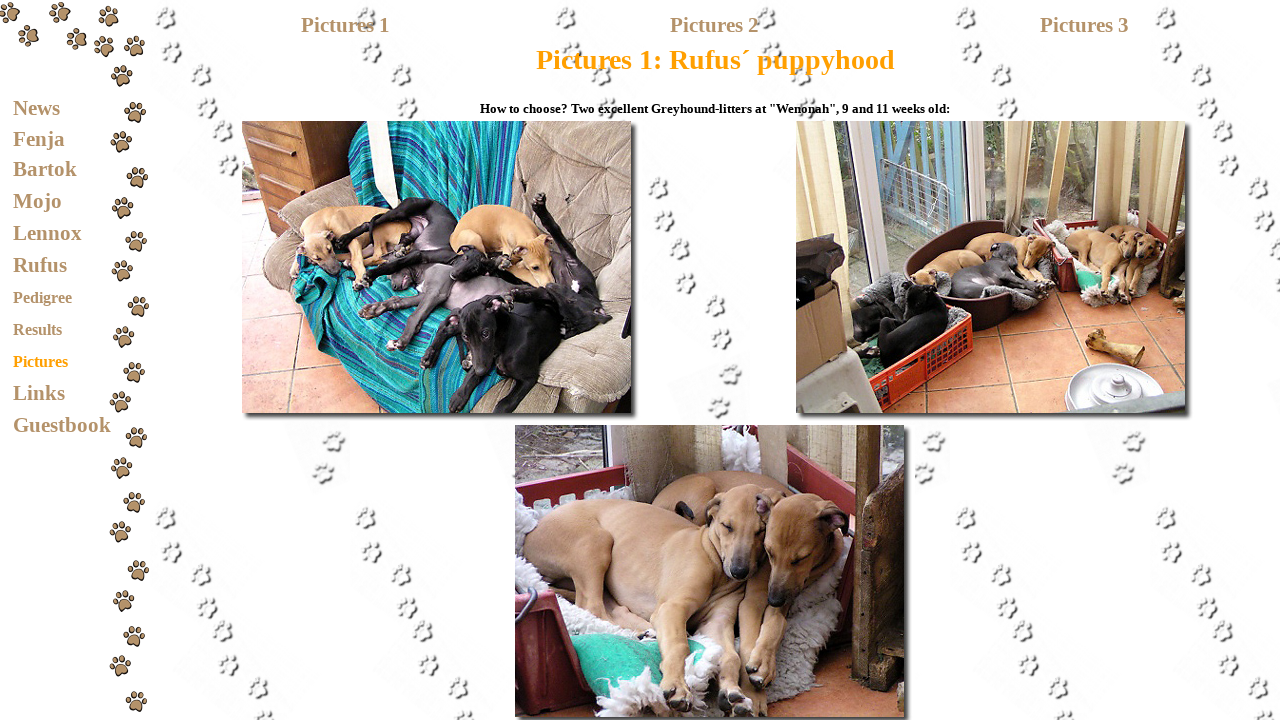

--- FILE ---
content_type: text/html
request_url: https://katrin-und-joachim.de/eng/rufus/bilder/index.html
body_size: 173
content:
<!DOCTYPE HTML PUBLIC "-//W3C//DTD HTML 4.0 Transitional//EN">

<html>
<head>
        <title>Rufus� Pictures</title>
</head><frameset  cols="150,*" border="0">
    
    <frame name="menu" src="menu.html" marginwidth="10" marginheight="10" scrolling="auto" frameborder="0">
    <frame name="main" src="main.html" marginwidth="10" marginheight="10" scrolling="auto" frameborder="0">
    
</noframes>



<body>



</body>
</html>

--- FILE ---
content_type: text/html
request_url: https://katrin-und-joachim.de/eng/rufus/bilder/menu.html
body_size: 574
content:
<!DOCTYPE HTML PUBLIC "-//W3C//DTD HTML 4.0 Transitional//EN">

<html>
<head>
        <title>menu</title>
        <link rel="stylesheet" href="../../styles/std.css" type="text/css">
</head>

<body background="../../images/menu.gif" bgcolor="#ffffff">

<table width="100%">
  <tr> 
    <td width="135" height="80"></TD>
    <td width="15"></TD>
  </TR>
  <tr> 
    <td height="30"><A href="../../news/index.html" target=_parent>News</A></TD>
    <td></TD>
  </TR>
  <tr> 
    <td heigth="30"><A href="../../fenja/index.html" target=_parent>Fenja</A></TD>
    <td></TD>
  </TR>
  <tr> 
    <td height="30"><A href="../../bartok/index.html" target=_parent>Bartok</A></TD>
    <td></TD>
  </TR>
  <TR> 
    <TD height=30> <P><A href="../../mojo/index.html" target=_parent>Mojo</A></P></TD>
    <TD> <P>&nbsp;</P></TD>
  </TR>
  <TR> 
    <TD height=30><a href="../../lennox/index.html" target="_parent">Lennox</a></TD>
    <TD></TD>
  </TR>
  <TR> 
    <TD height=30><a href="../../rufus/index.html" target="_parent">Rufus</a></TD>
    <TD></TD>
  </TR>
  <TR> 
    <TD height=30> <P><A href="../ahnen/index.html" target=_parent><FONT size=3>Pedigree</FONT></A></P></TD>
    <TD> <P>&nbsp;</P></TD>
  </TR>
  <TR> 
    <TD height=30> <P><A href="../beur/index.html"target=_parent><font size="3">Results</FONT></A></P></TD>
    <TD></TD>
  </TR>
  <tr> 
    <td height="30"> <P> <font size="3" color=#ff9f00>Pictures</FONT></P></TD>
    <td></TD>
  </TR>
  <tr> 
    <td height="30"><A href="../../links/index.html" target=_parent>Links</A></TD>
    <td></TD>
  </TR>
  <tr> 
    <td height="30"><a href="http://cgi03.puretec.de/cgi-bin/gb_form?clsid=84c25fff7dc7f28af60bb57e71c320db" target="_parent">Guestbook</A></TD>
    <td></TD>
  </TR>
  <tr> 
    <td></TD>
    <td></TD>
  </TR>
  <tr> 
    <td></TD>
    <td></TD>
  </TR>
  <tr> 
    <td></TD>
    <td></TD>
  </TR>
  <tr> 
    <td></TD>
    <td></TD>
  </TR>
</TABLE>

</body>
</html>

--- FILE ---
content_type: text/html
request_url: https://katrin-und-joachim.de/eng/rufus/bilder/main.html
body_size: 1019
content:
<!DOCTYPE HTML PUBLIC "-//W3C//DTD HTML 4.0 Transitional//EN">

<html>
<head>
        <title>main</title>
</head>
<link rel="stylesheet" href="../../styles/std.css" type="text/css">
<body bgproperties="fixed" background="../../images/main.gif" bgcolor="#ffffff"  >

  

 <table width="100%" >
  <tr>
    <td><div align="center"><a href="main.html">Pictures 1</a></div></td>
    <td><div align="center"><a href="main2.html">Pictures 2</a></div></td>
    <td><div align="center"><a href="main3.html">Pictures 3</a></div></td>
  </tr>
</table><table width="100%" border="0">
  <tr>
    <td><div align="center">
        <h1><FONT color=#ff9f00>Pictures</FONT><FONT color=#ff9f00> 1: Rufus&acute; 
          puppyhood</FONT></h1>
      </div></td>
  </tr>
</table>

<table width="100%" border="0">
  <tr> 
    <td colspan="2"><div align="center">How to choose? Two excellent Greyhound-litters 
        at &quot;Wenonah&quot;, 9 and 11 weeks old:</div>
      <div align="center"></div></td>
  </tr>
  <tr> 
    <td><div align="center"><img src="../pictures/puppies10kl.jpg" width="400" height="300"></div></td>
    <td><div align="center"><img src="../pictures/puppies11kl.jpg" width="400" height="300"></div></td>
  </tr>
  <tr> 
    <td colspan="2"><div align="center"></div>
      <div align="center"><img src="../pictures/puppies09kl.jpg" width="400" height="300"></div></td>
  </tr>
  <tr> 
    <td colspan="2"><div align="center">The closer choice:</div></td>
  </tr>
  <tr> 
    <td><div align="center"><img src="../pictures/2litRufus2kl.jpg" width="329" height="284"></div></td>
    <td><div align="center"><img src="../pictures/2litRufus3kl.jpg" width="379" height="284"></div></td>
  </tr>
  <tr> 
    <td colspan="2"><div align="center"> <font size="1"> With these photos Barbara 
        seduced me - thnak you very much!</font></div></td>
  </tr>
  <tr> 
    <td colspan="2"> <div align="center">This is what he looked like when we met 
        him in England:</div></td>
  </tr>
  <tr> 
    <td><div align="center"><img src="../pictures/rufus3.jpg" width="412" height="294"></div></td>
    <td><div align="center"><img src="../pictures/rufus8.jpg" width="203" height="285"></div></td>
  </tr>
  <tr> 
    <td colspan="2"> <div align="center">When we arrived in Germany, Rufus soon 
        had his first &quot;job&quot; as &quot;dog-photographers-dog&quot;:</div></td>
  </tr>
  <tr> 
    <td><div align="center"><img src="../pictures/05_04_30_EM_5493.jpg" width="400" height="285"></div></td>
    <td><div align="center"><img src="../pictures/05_04_30_EM_5529.jpg" width="400" height="285"></div></td>
  </tr>
  <tr> 
    <td><div align="center"><img src="../pictures/05_04_30_EM_5531.jpg" width="400" height="285"></div></td>
    <td><div align="center"><img src="../pictures/05_04_30_EM_5533.jpg" width="400" height="285"></div></td>
  </tr>
  <tr> 
    <td><div align="center"><img src="../pictures/05_04_30_EM_5534.jpg" width="400" height="285"></div></td>
    <td><div align="center"><img src="../pictures/05_04_30_EM_5535.jpg" width="400" height="285"></div></td>
  </tr>
  <tr> 
    <td colspan="2"><div align="center">His favourite thing is: full speed! </div>
      </td>
  </tr>
  <tr> 
    <td><div align="center"><img src="../pictures/rufus_holland1.jpg" width="400" height="285"></div></td>
    <td><div align="center"><img src="../pictures/rufus_lenny_holland.jpg"></div></td>
  </tr>
  <tr> 
    <td colspan="2"><div align="center">...even if the other boys seem to be a 
        bit annoyed by this outbursts of energy.....</div></td>
  </tr>
  <tr> 
    <td colspan="2"><div align="center"><img src="../pictures/rufus_holland3.jpg" width="400" height="285"></div></td>
  </tr>
  <tr>
    <td colspan="2"><P align=center><A href="main2.html"><FONT color=#cc0000>&gt;&gt;More 
        pictures </FONT></A> </P></td>
  </tr>
</table>
<p>&nbsp;</p>
</body>
</html>

--- FILE ---
content_type: text/css
request_url: https://katrin-und-joachim.de/eng/styles/std.css
body_size: 2275
content:
<html>
 <meta http-equiv='content-style-type' content='text/css'>
 <style type='text/css'>
  <!--

    tr <!-- Opera ueberlaedt kein 'td' -->
    { font-family : Comic Sans MS;Verdana,Arial,Helvetica;
      font-size : 13px;
    }

    td
    { font-family : Comic Sans MS;Verdana,Arial,Helvetica;
      font-size : 13px;
      font-weight : bold;

    }
    td.white
    { font-family : Comic Sans MS;Verdana,Arial,Helvetica;
      font-size : 13px;
      color: #FFFFFF;
    }

    body
    { font-family : Comic Sans MS;Verdana,Arial,Helvetica;
      font-size : 13px;
    }

    tbody
    { font-family : Comic Sans MS;Verdana,Arial,Helvetica;
      font-size : 13px;
    }

    p
    { font-family : Comic Sans MS;Verdana,Arial,Helvetica;
      font-size : 13px;
    }

    small
    { font-family : Comic Sans MS;Verdana,Arial,Helvetica;
      font-size : 10px;
      color : #0000FF;
    }

    small.bold
    { font-family : Comic Sans MS;Verdana,Arial,Helvetica;
      font-size : 10px;
      font-weight : bold;
    }

    small.red
    { font-family : Comic Sans MS;Verdana,Arial,Helvetica;
      font-size : 10px;
      color: #0000FF;
    }

    b
    { font-family : Comic Sans MS;Verdana,Arial,Helvetica;
      font-size : 13px;
      font-weight : bold;
    }
    h1
    {
	font-family : Comic Sans MS;
	Verdana,Arial,Helvetica;
	font-size : 28px;
	color: Black;
}

    h2
    {
	font-family : Comic Sans MS;
	Verdana,Arial,Helvetica;
	font-size : 18px;
	color: Black;
}

    h3
    {
	font-family : Comic Sans MS;
	Verdana,Arial,Helvetica;
	font-size : 15px;
	font-weight : bold;
	color: Black;
}

    h4
    {
	font-family : Comic Sans MS;
	Verdana,Arial,Helvetica;
	font-size : 13px;
	font-weight : bold;
	color: Black;
}
    h5
    {
	font-family : Comic Sans MS;
	Arial,Helvetica;
	font-size : 21px;
	font-weight : bold;
	color: Black;
}
    a:link
    {
	text-decoration: none;
	font-size : 21px;
	font-weight :bold;
	color : #B4926A;
}
    a:active
    {
	text-decoration: none;
	font-weight :bold;
	font-size : 21px;
	color : #B4926A;
}
    a:visited
    {
	text-decoration: none;
	font-weight : bold;
	font-size : 21px;
	color : #B4926A;
}
    a:hover
      {
	text-decoration: none;
	font-weight : bold;
	font-size : 21px;
	color : #FF9F00;
}

    a.menu
    { color: white;
      text-decoration: none;
    }


  -->
 </style>
</html>

--- FILE ---
content_type: text/css
request_url: https://katrin-und-joachim.de/eng/styles/std.css
body_size: 2275
content:
<html>
 <meta http-equiv='content-style-type' content='text/css'>
 <style type='text/css'>
  <!--

    tr <!-- Opera ueberlaedt kein 'td' -->
    { font-family : Comic Sans MS;Verdana,Arial,Helvetica;
      font-size : 13px;
    }

    td
    { font-family : Comic Sans MS;Verdana,Arial,Helvetica;
      font-size : 13px;
      font-weight : bold;

    }
    td.white
    { font-family : Comic Sans MS;Verdana,Arial,Helvetica;
      font-size : 13px;
      color: #FFFFFF;
    }

    body
    { font-family : Comic Sans MS;Verdana,Arial,Helvetica;
      font-size : 13px;
    }

    tbody
    { font-family : Comic Sans MS;Verdana,Arial,Helvetica;
      font-size : 13px;
    }

    p
    { font-family : Comic Sans MS;Verdana,Arial,Helvetica;
      font-size : 13px;
    }

    small
    { font-family : Comic Sans MS;Verdana,Arial,Helvetica;
      font-size : 10px;
      color : #0000FF;
    }

    small.bold
    { font-family : Comic Sans MS;Verdana,Arial,Helvetica;
      font-size : 10px;
      font-weight : bold;
    }

    small.red
    { font-family : Comic Sans MS;Verdana,Arial,Helvetica;
      font-size : 10px;
      color: #0000FF;
    }

    b
    { font-family : Comic Sans MS;Verdana,Arial,Helvetica;
      font-size : 13px;
      font-weight : bold;
    }
    h1
    {
	font-family : Comic Sans MS;
	Verdana,Arial,Helvetica;
	font-size : 28px;
	color: Black;
}

    h2
    {
	font-family : Comic Sans MS;
	Verdana,Arial,Helvetica;
	font-size : 18px;
	color: Black;
}

    h3
    {
	font-family : Comic Sans MS;
	Verdana,Arial,Helvetica;
	font-size : 15px;
	font-weight : bold;
	color: Black;
}

    h4
    {
	font-family : Comic Sans MS;
	Verdana,Arial,Helvetica;
	font-size : 13px;
	font-weight : bold;
	color: Black;
}
    h5
    {
	font-family : Comic Sans MS;
	Arial,Helvetica;
	font-size : 21px;
	font-weight : bold;
	color: Black;
}
    a:link
    {
	text-decoration: none;
	font-size : 21px;
	font-weight :bold;
	color : #B4926A;
}
    a:active
    {
	text-decoration: none;
	font-weight :bold;
	font-size : 21px;
	color : #B4926A;
}
    a:visited
    {
	text-decoration: none;
	font-weight : bold;
	font-size : 21px;
	color : #B4926A;
}
    a:hover
      {
	text-decoration: none;
	font-weight : bold;
	font-size : 21px;
	color : #FF9F00;
}

    a.menu
    { color: white;
      text-decoration: none;
    }


  -->
 </style>
</html>